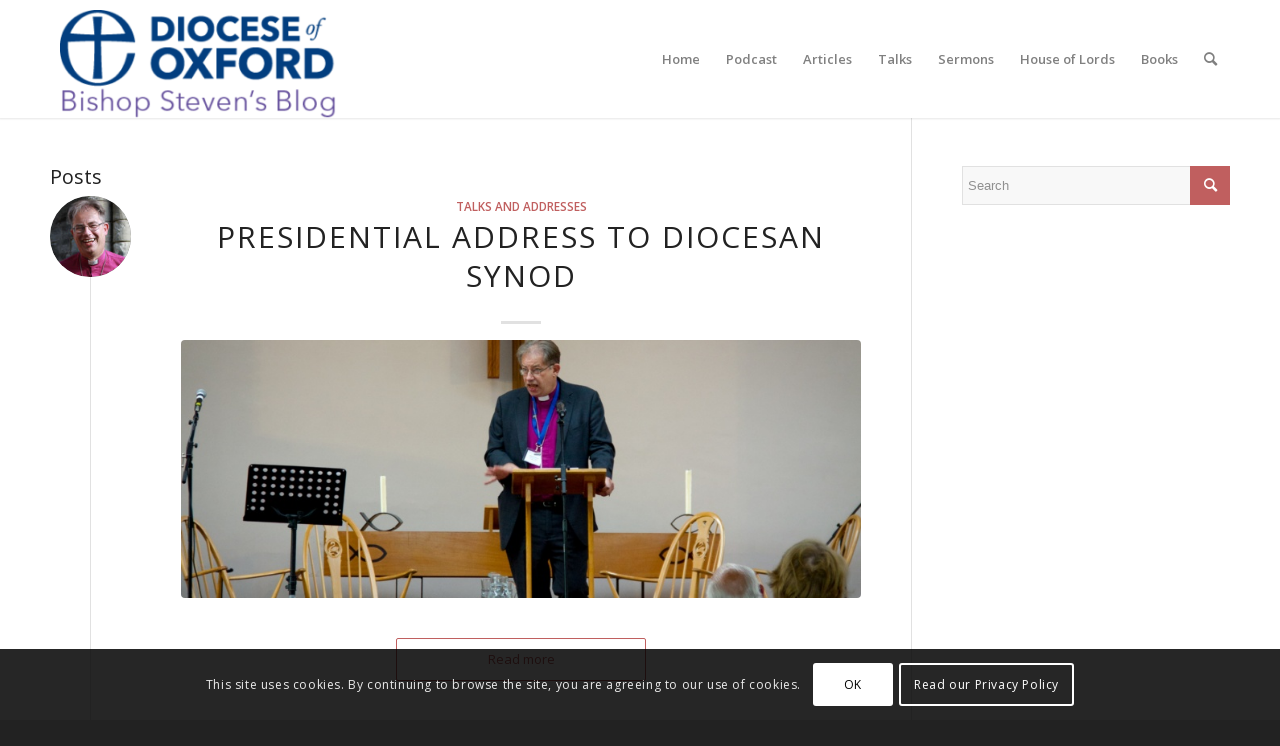

--- FILE ---
content_type: text/html; charset=UTF-8
request_url: https://blogs.oxford.anglican.org/tag/compassionate/
body_size: 19327
content:
<!DOCTYPE html><html lang="en-GB" class="html_stretched responsive av-preloader-disabled av-default-lightbox  html_header_top html_logo_left html_main_nav_header html_menu_right html_large html_header_sticky html_header_shrinking html_mobile_menu_phone html_header_searchicon html_content_align_center html_header_unstick_top html_header_stretch_disabled html_minimal_header html_minimal_header_shadow html_elegant-blog html_av-submenu-hidden html_av-submenu-display-click html_av-overlay-side html_av-overlay-side-classic html_av-submenu-noclone html_entry_id_1406 av-cookies-consent-show-message-bar av-cookies-cookie-consent-enabled av-cookies-can-opt-out av-cookies-user-silent-accept avia-cookie-check-browser-settings av-no-preview html_text_menu_active "><head><meta charset="UTF-8" /><meta name="viewport" content="width=device-width, initial-scale=1, maximum-scale=1"><meta name='robots' content='index, follow, max-image-preview:large, max-snippet:-1, max-video-preview:-1' /> <script type='text/javascript'>function avia_cookie_check_sessionStorage()
				{
					//	FF throws error when all cookies blocked !!
					var sessionBlocked = false;
					try
					{
						var test = sessionStorage.getItem( 'aviaCookieRefused' ) != null;
					}
					catch(e)
					{
						sessionBlocked = true;
					}
					
					var aviaCookieRefused = ! sessionBlocked ? sessionStorage.getItem( 'aviaCookieRefused' ) : null;
					
					var html = document.getElementsByTagName('html')[0];

					/**
					 * Set a class to avoid calls to sessionStorage
					 */
					if( sessionBlocked || aviaCookieRefused )
					{
						if( html.className.indexOf('av-cookies-session-refused') < 0 )
						{
							html.className += ' av-cookies-session-refused';
						}
					}
					
					if( sessionBlocked || aviaCookieRefused || document.cookie.match(/aviaCookieConsent/) )
					{
						if( html.className.indexOf('av-cookies-user-silent-accept') >= 0 )
						{
							 html.className = html.className.replace(/\bav-cookies-user-silent-accept\b/g, '');
						}
					}
				}

				avia_cookie_check_sessionStorage();</script> <link media="print" href="https://blogs.oxford.anglican.org/wp-content/cache/autoptimize/css/autoptimize_e6ad8a36336e4f238c8689f67e0e1945.css" rel="stylesheet"><link media="all" href="https://blogs.oxford.anglican.org/wp-content/cache/autoptimize/css/autoptimize_8fdb81bc205d4c73099e02ef57a8c515.css" rel="stylesheet"><title>compassionate Archives - Bishop Steven&#039;s Blog</title><link rel="canonical" href="https://blogs.oxford.anglican.org/tag/compassionate/" /><meta property="og:locale" content="en_GB" /><meta property="og:type" content="article" /><meta property="og:title" content="compassionate Archives - Bishop Steven&#039;s Blog" /><meta property="og:url" content="https://blogs.oxford.anglican.org/tag/compassionate/" /><meta property="og:site_name" content="Bishop Steven&#039;s Blog" /><meta name="twitter:card" content="summary_large_image" /><meta name="twitter:site" content="@steven_croft" /> <script type="application/ld+json" class="yoast-schema-graph">{"@context":"https://schema.org","@graph":[{"@type":"CollectionPage","@id":"https://blogs.oxford.anglican.org/tag/compassionate/","url":"https://blogs.oxford.anglican.org/tag/compassionate/","name":"compassionate Archives - Bishop Steven&#039;s Blog","isPartOf":{"@id":"https://blogs.oxford.anglican.org/#website"},"primaryImageOfPage":{"@id":"https://blogs.oxford.anglican.org/tag/compassionate/#primaryimage"},"image":{"@id":"https://blogs.oxford.anglican.org/tag/compassionate/#primaryimage"},"thumbnailUrl":"https://blogs.oxford.anglican.org/wp-content/uploads/2018/06/Dsynod-160618-1.jpg","breadcrumb":{"@id":"https://blogs.oxford.anglican.org/tag/compassionate/#breadcrumb"},"inLanguage":"en-GB"},{"@type":"ImageObject","inLanguage":"en-GB","@id":"https://blogs.oxford.anglican.org/tag/compassionate/#primaryimage","url":"https://blogs.oxford.anglican.org/wp-content/uploads/2018/06/Dsynod-160618-1.jpg","contentUrl":"https://blogs.oxford.anglican.org/wp-content/uploads/2018/06/Dsynod-160618-1.jpg","width":3398,"height":2427,"caption":"Bishop Steven gives the presidential address"},{"@type":"BreadcrumbList","@id":"https://blogs.oxford.anglican.org/tag/compassionate/#breadcrumb","itemListElement":[{"@type":"ListItem","position":1,"name":"Home","item":"https://blogs.oxford.anglican.org/"},{"@type":"ListItem","position":2,"name":"compassionate"}]},{"@type":"WebSite","@id":"https://blogs.oxford.anglican.org/#website","url":"https://blogs.oxford.anglican.org/","name":"Bishop Steven&#039;s Blog","description":"Steven Croft","potentialAction":[{"@type":"SearchAction","target":{"@type":"EntryPoint","urlTemplate":"https://blogs.oxford.anglican.org/?s={search_term_string}"},"query-input":{"@type":"PropertyValueSpecification","valueRequired":true,"valueName":"search_term_string"}}],"inLanguage":"en-GB"}]}</script> <link href='https://fonts.gstatic.com' crossorigin='anonymous' rel='preconnect' /><link rel="alternate" type="application/rss+xml" title="Bishop Steven&#039;s Blog &raquo; Feed" href="https://blogs.oxford.anglican.org/feed/" /><link rel="alternate" type="application/rss+xml" title="Bishop Steven&#039;s Blog &raquo; Comments Feed" href="https://blogs.oxford.anglican.org/comments/feed/" /><link rel="alternate" type="application/rss+xml" title="Bishop Steven&#039;s Blog &raquo; compassionate Tag Feed" href="https://blogs.oxford.anglican.org/tag/compassionate/feed/" />  <script type='text/javascript'>(function() {
					
					/*	check if webfonts are disabled by user setting via cookie - or user must opt in.	*/
					var html = document.getElementsByTagName('html')[0];
					var cookie_check = html.className.indexOf('av-cookies-needs-opt-in') >= 0 || html.className.indexOf('av-cookies-can-opt-out') >= 0;
					var allow_continue = true;
					var silent_accept_cookie = html.className.indexOf('av-cookies-user-silent-accept') >= 0;

					if( cookie_check && ! silent_accept_cookie )
					{
						if( ! document.cookie.match(/aviaCookieConsent/) || html.className.indexOf('av-cookies-session-refused') >= 0 )
						{
							allow_continue = false;
						}
						else
						{
							if( ! document.cookie.match(/aviaPrivacyRefuseCookiesHideBar/) )
							{
								allow_continue = false;
							}
							else if( ! document.cookie.match(/aviaPrivacyEssentialCookiesEnabled/) )
							{
								allow_continue = false;
							}
							else if( document.cookie.match(/aviaPrivacyGoogleWebfontsDisabled/) )
							{
								allow_continue = false;
							}
						}
					}
					
					if( allow_continue )
					{
						var f = document.createElement('link');
					
						f.type 	= 'text/css';
						f.rel 	= 'stylesheet';
						f.href 	= '//fonts.googleapis.com/css?family=Open+Sans:400,600';
						f.id 	= 'avia-google-webfont';

						document.getElementsByTagName('head')[0].appendChild(f);
					}
				})();</script> <link rel='stylesheet' id='avia-merged-styles-css' href='https://blogs.oxford.anglican.org/wp-content/cache/autoptimize/css/autoptimize_single_ba733d7267f1835c5ad1e1a2ae20c2b8.css' type='text/css' media='all' /> <script type="text/javascript" src="https://blogs.oxford.anglican.org/wp-includes/js/jquery/jquery.min.js?ver=3.7.1" id="jquery-core-js"></script> <link rel="https://api.w.org/" href="https://blogs.oxford.anglican.org/wp-json/" /><link rel="alternate" title="JSON" type="application/json" href="https://blogs.oxford.anglican.org/wp-json/wp/v2/tags/249" /><link rel="EditURI" type="application/rsd+xml" title="RSD" href="https://blogs.oxford.anglican.org/xmlrpc.php?rsd" /><link rel="alternate" type="application/rss+xml" title="Podcast RSS feed" href="https://blogs.oxford.anglican.org/feed/podcast" /><link rel="profile" href="http://gmpg.org/xfn/11" /><link rel="alternate" type="application/rss+xml" title="Bishop Steven&#039;s Blog RSS2 Feed" href="https://blogs.oxford.anglican.org/feed/" /><link rel="pingback" href="https://blogs.oxford.anglican.org/xmlrpc.php" /> <!--[if lt IE 9]><script src="https://blogs.oxford.anglican.org/wp-content/themes/enfold/js/html5shiv.js"></script><![endif]--><meta name="onesignal" content="wordpress-plugin"/> <script>window.OneSignalDeferred = window.OneSignalDeferred || [];

      OneSignalDeferred.push(function(OneSignal) {
        var oneSignal_options = {};
        window._oneSignalInitOptions = oneSignal_options;

        oneSignal_options['serviceWorkerParam'] = { scope: '/' };
oneSignal_options['serviceWorkerPath'] = 'OneSignalSDKWorker.js.php';

        OneSignal.Notifications.setDefaultUrl("https://blogs.oxford.anglican.org");

        oneSignal_options['wordpress'] = true;
oneSignal_options['appId'] = '7edc16de-56dd-4375-9d6a-b4fd581b868d';
oneSignal_options['allowLocalhostAsSecureOrigin'] = true;
oneSignal_options['welcomeNotification'] = { };
oneSignal_options['welcomeNotification']['title'] = "Bishop Steven&#039;s Blog";
oneSignal_options['welcomeNotification']['message'] = "";
oneSignal_options['welcomeNotification']['url'] = "https://blogs.oxford.anglican.org/";
oneSignal_options['path'] = "https://blogs.oxford.anglican.org/wp-content/plugins/onesignal-free-web-push-notifications/sdk_files/";
oneSignal_options['safari_web_id'] = "web.onesignal.auto.54d60a3d-c0d7-4ae1-b490-c29a9cfa7b70";
oneSignal_options['promptOptions'] = { };
oneSignal_options['promptOptions']['siteName'] = "Bishop Steven's Blog";
              OneSignal.init(window._oneSignalInitOptions);
              OneSignal.Slidedown.promptPush()      });

      function documentInitOneSignal() {
        var oneSignal_elements = document.getElementsByClassName("OneSignal-prompt");

        var oneSignalLinkClickHandler = function(event) { OneSignal.Notifications.requestPermission(); event.preventDefault(); };        for(var i = 0; i < oneSignal_elements.length; i++)
          oneSignal_elements[i].addEventListener('click', oneSignalLinkClickHandler, false);
      }

      if (document.readyState === 'complete') {
           documentInitOneSignal();
      }
      else {
           window.addEventListener("load", function(event){
               documentInitOneSignal();
          });
      }</script>  <script type="text/javascript">'use strict';var avia_is_mobile=!1;if(/Android|webOS|iPhone|iPad|iPod|BlackBerry|IEMobile|Opera Mini/i.test(navigator.userAgent)&&'ontouchstart' in document.documentElement){avia_is_mobile=!0;document.documentElement.className+=' avia_mobile '}
else{document.documentElement.className+=' avia_desktop '};document.documentElement.className+=' js_active ';(function(){var e=['-webkit-','-moz-','-ms-',''],n='';for(var t in e){if(e[t]+'transform' in document.documentElement.style){document.documentElement.className+=' avia_transform ';n=e[t]+'transform'};if(e[t]+'perspective' in document.documentElement.style)document.documentElement.className+=' avia_transform3d '};if(typeof document.getElementsByClassName=='function'&&typeof document.documentElement.getBoundingClientRect=='function'&&avia_is_mobile==!1){if(n&&window.innerHeight>0){setTimeout(function(){var e=0,o={},a=0,t=document.getElementsByClassName('av-parallax'),i=window.pageYOffset||document.documentElement.scrollTop;for(e=0;e<t.length;e++){t[e].style.top='0px';o=t[e].getBoundingClientRect();a=Math.ceil((window.innerHeight+i-o.top)*0.3);t[e].style[n]='translate(0px, '+a+'px)';t[e].style.top='auto';t[e].className+=' enabled-parallax '}},50)}}})();</script><link rel="icon" href="https://blogs.oxford.anglican.org/wp-content/uploads/2016/06/cropped-New_Diocese_cross_blue_small-36x36.png" sizes="32x32" /><link rel="icon" href="https://blogs.oxford.anglican.org/wp-content/uploads/2016/06/cropped-New_Diocese_cross_blue_small-300x300.png" sizes="192x192" /><link rel="apple-touch-icon" href="https://blogs.oxford.anglican.org/wp-content/uploads/2016/06/cropped-New_Diocese_cross_blue_small-180x180.png" /><meta name="msapplication-TileImage" content="https://blogs.oxford.anglican.org/wp-content/uploads/2016/06/cropped-New_Diocese_cross_blue_small-300x300.png" /></head><body id="top" class="archive tag tag-compassionate tag-249 wp-theme-enfold wp-child-theme-oxford2-child  rtl_columns stretched open_sans" itemscope="itemscope" itemtype="https://schema.org/WebPage" ><div id='wrap_all'><header id='header' class='all_colors header_color light_bg_color  av_header_top av_logo_left av_main_nav_header av_menu_right av_large av_header_sticky av_header_shrinking av_header_stretch_disabled av_mobile_menu_phone av_header_searchicon av_header_unstick_top av_minimal_header av_minimal_header_shadow av_bottom_nav_disabled  av_header_border_disabled'  role="banner" itemscope="itemscope" itemtype="https://schema.org/WPHeader" ><div  id='header_main' class='container_wrap container_wrap_logo'><div class='container av-logo-container'><div class='inner-container'><span class='logo'><a href='https://blogs.oxford.anglican.org/'><noscript><img height="100" width="300" src='https://blogs.oxford.anglican.org/wp-content/uploads/2019/12/2019-blog-logo-300x117.png' alt='Bishop Steven&#039;s Blog' title='' /></noscript><img class="lazyload" height="100" width="300" src='data:image/svg+xml,%3Csvg%20xmlns=%22http://www.w3.org/2000/svg%22%20viewBox=%220%200%20300%20100%22%3E%3C/svg%3E' data-src='https://blogs.oxford.anglican.org/wp-content/uploads/2019/12/2019-blog-logo-300x117.png' alt='Bishop Steven&#039;s Blog' title='' /></a></span><nav class='main_menu' data-selectname='Select a page'  role="navigation" itemscope="itemscope" itemtype="https://schema.org/SiteNavigationElement" ><div class="avia-menu av-main-nav-wrap"><ul id="avia-menu" class="menu av-main-nav"><li id="menu-item-182" class="menu-item menu-item-type-post_type menu-item-object-page menu-item-home menu-item-top-level menu-item-top-level-1"><a href="https://blogs.oxford.anglican.org/" itemprop="url"><span class="avia-bullet"></span><span class="avia-menu-text">Home</span><span class="avia-menu-fx"><span class="avia-arrow-wrap"><span class="avia-arrow"></span></span></span></a></li><li id="menu-item-1860" class="menu-item menu-item-type-custom menu-item-object-custom menu-item-top-level menu-item-top-level-2"><a href="https://blogs.oxford.anglican.org/series/my-extraordinary-family/" itemprop="url"><span class="avia-bullet"></span><span class="avia-menu-text">Podcast</span><span class="avia-menu-fx"><span class="avia-arrow-wrap"><span class="avia-arrow"></span></span></span></a></li><li id="menu-item-190" class="menu-item menu-item-type-post_type menu-item-object-page menu-item-top-level menu-item-top-level-3"><a href="https://blogs.oxford.anglican.org/articles/" itemprop="url"><span class="avia-bullet"></span><span class="avia-menu-text">Articles</span><span class="avia-menu-fx"><span class="avia-arrow-wrap"><span class="avia-arrow"></span></span></span></a></li><li id="menu-item-251" class="menu-item menu-item-type-post_type menu-item-object-page menu-item-top-level menu-item-top-level-4"><a href="https://blogs.oxford.anglican.org/talks-and-addresses/" itemprop="url"><span class="avia-bullet"></span><span class="avia-menu-text">Talks</span><span class="avia-menu-fx"><span class="avia-arrow-wrap"><span class="avia-arrow"></span></span></span></a></li><li id="menu-item-2368" class="menu-item menu-item-type-post_type menu-item-object-page menu-item-top-level menu-item-top-level-5"><a href="https://blogs.oxford.anglican.org/sermons/" itemprop="url"><span class="avia-bullet"></span><span class="avia-menu-text">Sermons</span><span class="avia-menu-fx"><span class="avia-arrow-wrap"><span class="avia-arrow"></span></span></span></a></li><li id="menu-item-307" class="menu-item menu-item-type-post_type menu-item-object-page menu-item-top-level menu-item-top-level-6"><a href="https://blogs.oxford.anglican.org/house-of-lords/" itemprop="url"><span class="avia-bullet"></span><span class="avia-menu-text">House of Lords</span><span class="avia-menu-fx"><span class="avia-arrow-wrap"><span class="avia-arrow"></span></span></span></a></li><li id="menu-item-358" class="menu-item menu-item-type-post_type menu-item-object-page menu-item-top-level menu-item-top-level-7"><a href="https://blogs.oxford.anglican.org/books/" itemprop="url"><span class="avia-bullet"></span><span class="avia-menu-text">Books</span><span class="avia-menu-fx"><span class="avia-arrow-wrap"><span class="avia-arrow"></span></span></span></a></li><li id="menu-item-search" class="noMobile menu-item menu-item-search-dropdown menu-item-avia-special"><a aria-label="Search" href="?s=" rel="nofollow" data-avia-search-tooltip="  &lt;form role=&quot;search&quot; action=&quot;https://blogs.oxford.anglican.org/&quot; id=&quot;searchform&quot; method=&quot;get&quot; class=&quot;&quot;&gt;
 &lt;div&gt;
 &lt;input type=&quot;submit&quot; value=&quot;&quot; id=&quot;searchsubmit&quot; class=&quot;button avia-font-entypo-fontello&quot; /&gt;
 &lt;input type=&quot;text&quot; id=&quot;s&quot; name=&quot;s&quot; value=&quot;&quot; placeholder=&#039;Search&#039; /&gt;
 &lt;/div&gt;
&lt;/form&gt;" aria-hidden='false' data-av_icon='' data-av_iconfont='entypo-fontello'><span class="avia_hidden_link_text">Search</span></a></li><li class="av-burger-menu-main menu-item-avia-special "> <a href="#" aria-label="Menu" aria-hidden="false"> <span class="av-hamburger av-hamburger--spin av-js-hamburger"> <span class="av-hamburger-box"> <span class="av-hamburger-inner"></span> <strong>Menu</strong> </span> </span> <span class="avia_hidden_link_text">Menu</span> </a></li></ul></div></nav></div></div></div><div class='header_bg'></div></header><div id='main' class='all_colors' data-scroll-offset='116'><div class='container_wrap container_wrap_first main_color sidebar_right'><div class='container template-blog '><main class='content av-content-small alpha units'  role="main" itemprop="mainContentOfPage" itemscope="itemscope" itemtype="https://schema.org/Blog" ><div class="category-term-description"></div><h3 class='post-title tag-page-post-type-title '>Posts</h3><article class='post-entry post-entry-type-standard post-entry-1406 post-loop-1 post-parity-odd multi-big with-slider post-1406 post type-post status-publish format-standard has-post-thumbnail hentry category-talks-and-addresses tag-compassionate tag-contemplative tag-courageous tag-diocesan-synod tag-our-common-vision'  itemscope="itemscope" itemtype="https://schema.org/BlogPosting" ><div class='blog-meta'><a href='https://blogs.oxford.anglican.org/author/steven-croft/' class='post-author-format-type'><span class='rounded-container'><noscript><img width="81" height="81" src="https://blogs.oxford.anglican.org/wp-content/uploads/2016/06/steven-120x120.jpg" class="avatar avatar-81 photo" alt="Steven Croft" decoding="async" srcset="https://blogs.oxford.anglican.org/wp-content/uploads/2016/06/steven-120x120.jpg 120w, https://blogs.oxford.anglican.org/wp-content/uploads/2016/06/steven-150x150.jpg 150w, https://blogs.oxford.anglican.org/wp-content/uploads/2016/06/steven-300x300.jpg 300w, https://blogs.oxford.anglican.org/wp-content/uploads/2016/06/steven-36x36.jpg 36w, https://blogs.oxford.anglican.org/wp-content/uploads/2016/06/steven-180x180.jpg 180w, https://blogs.oxford.anglican.org/wp-content/uploads/2016/06/steven-400x400.jpg 400w, https://blogs.oxford.anglican.org/wp-content/uploads/2016/06/steven-185x185.jpg 185w, https://blogs.oxford.anglican.org/wp-content/uploads/2016/06/steven-450x450.jpg 450w, https://blogs.oxford.anglican.org/wp-content/uploads/2016/06/steven-50x50.jpg 50w, https://blogs.oxford.anglican.org/wp-content/uploads/2016/06/steven.jpg 600w" sizes="(max-width: 81px) 100vw, 81px" /></noscript><img width="81" height="81" src='data:image/svg+xml,%3Csvg%20xmlns=%22http://www.w3.org/2000/svg%22%20viewBox=%220%200%2081%2081%22%3E%3C/svg%3E' data-src="https://blogs.oxford.anglican.org/wp-content/uploads/2016/06/steven-120x120.jpg" class="lazyload avatar avatar-81 photo" alt="Steven Croft" decoding="async" data-srcset="https://blogs.oxford.anglican.org/wp-content/uploads/2016/06/steven-120x120.jpg 120w, https://blogs.oxford.anglican.org/wp-content/uploads/2016/06/steven-150x150.jpg 150w, https://blogs.oxford.anglican.org/wp-content/uploads/2016/06/steven-300x300.jpg 300w, https://blogs.oxford.anglican.org/wp-content/uploads/2016/06/steven-36x36.jpg 36w, https://blogs.oxford.anglican.org/wp-content/uploads/2016/06/steven-180x180.jpg 180w, https://blogs.oxford.anglican.org/wp-content/uploads/2016/06/steven-400x400.jpg 400w, https://blogs.oxford.anglican.org/wp-content/uploads/2016/06/steven-185x185.jpg 185w, https://blogs.oxford.anglican.org/wp-content/uploads/2016/06/steven-450x450.jpg 450w, https://blogs.oxford.anglican.org/wp-content/uploads/2016/06/steven-50x50.jpg 50w, https://blogs.oxford.anglican.org/wp-content/uploads/2016/06/steven.jpg 600w" data-sizes="(max-width: 81px) 100vw, 81px" /><span class="iconfont" aria-hidden='true' data-av_icon='' data-av_iconfont='entypo-fontello'></span></span></a></div><div class='entry-content-wrapper clearfix standard-content'><header class="entry-content-header"><div class="av-heading-wrapper"><span class="blog-categories minor-meta"><a href="https://blogs.oxford.anglican.org/category/talks-and-addresses/" rel="tag">Talks and addresses</a> </span><h2 class='post-title entry-title '  itemprop="headline" > <a href='https://blogs.oxford.anglican.org/address-to-diocesan-synod-becoming-more-christ-like/' rel='bookmark' title='Permanent Link: Presidential address to Diocesan Synod'>Presidential address to Diocesan Synod <span class='post-format-icon minor-meta'></span> </a></h2></div></header><span class="av-vertical-delimiter"></span><div class="big-preview multi-big"  itemprop="image" itemscope="itemscope" itemtype="https://schema.org/ImageObject" ><a href="https://blogs.oxford.anglican.org/address-to-diocesan-synod-becoming-more-christ-like/"  title="Bishop Steven gives the presidential address" ><noscript><img width="845" height="321" src="https://blogs.oxford.anglican.org/wp-content/uploads/2018/06/Dsynod-160618-1-845x321.jpg" class="wp-image-1407 avia-img-lazy-loading-1407 attachment-entry_with_sidebar size-entry_with_sidebar wp-post-image" alt="Bishop Steven addressing diocesan synod" decoding="async" /></noscript><img width="845" height="321" src='data:image/svg+xml,%3Csvg%20xmlns=%22http://www.w3.org/2000/svg%22%20viewBox=%220%200%20845%20321%22%3E%3C/svg%3E' data-src="https://blogs.oxford.anglican.org/wp-content/uploads/2018/06/Dsynod-160618-1-845x321.jpg" class="lazyload wp-image-1407 avia-img-lazy-loading-1407 attachment-entry_with_sidebar size-entry_with_sidebar wp-post-image" alt="Bishop Steven addressing diocesan synod" decoding="async" /><small class='avia-copyright'>Steven Buckley</small></a></div><div class="entry-content"  itemprop="text" ><div class="read-more-link"><a href="https://blogs.oxford.anglican.org/address-to-diocesan-synod-becoming-more-christ-like/" class="more-link">Read more<span class="more-link-arrow"></span></a></div></div><span class='post-meta-infos'><time class='date-container minor-meta updated' >June 18, 2018</time><span class='text-sep text-sep-date'>/</span><span class='comment-container minor-meta'><a href="https://blogs.oxford.anglican.org/address-to-diocesan-synod-becoming-more-christ-like/#respond" class="comments-link" >0 Comments</a></span><span class='text-sep text-sep-comment'>/</span><span class="blog-author minor-meta">by <span class="entry-author-link"  itemprop="author" ><span class="author"><span class="fn"><a href="https://blogs.oxford.anglican.org/author/steven-croft/" title="Posts by Steven Croft" rel="author">Steven Croft</a></span></span></span></span></span><footer class="entry-footer"></footer><div class='post_delimiter'></div></div><div class='post_author_timeline'></div><span class='hidden'> <span class='av-structured-data'  itemprop="image" itemscope="itemscope" itemtype="https://schema.org/ImageObject" > <span itemprop='url'>https://blogs.oxford.anglican.org/wp-content/uploads/2018/06/Dsynod-160618-1.jpg</span> <span itemprop='height'>2427</span> <span itemprop='width'>3398</span> </span> <span class='av-structured-data'  itemprop="publisher" itemtype="https://schema.org/Organization" itemscope="itemscope" > <span itemprop='name'>Steven Croft</span> <span itemprop='logo' itemscope itemtype='https://schema.org/ImageObject'> <span itemprop='url'>https://blogs.oxford.anglican.org/wp-content/uploads/2019/12/2019-blog-logo-300x117.png</span> </span> </span><span class='av-structured-data'  itemprop="author" itemscope="itemscope" itemtype="https://schema.org/Person" ><span itemprop='name'>Steven Croft</span></span><span class='av-structured-data'  itemprop="datePublished" datetime="2018-06-18T15:36:40+01:00" >2018-06-18 15:36:40</span><span class='av-structured-data'  itemprop="dateModified" itemtype="https://schema.org/dateModified" >2018-06-18 15:51:28</span><span class='av-structured-data'  itemprop="mainEntityOfPage" itemtype="https://schema.org/mainEntityOfPage" ><span itemprop='name'>Presidential address to Diocesan Synod</span></span></span></article><article class='post-entry post-entry-type-standard post-entry-1336 post-loop-2 post-parity-even post-entry-last multi-big with-slider post-1336 post type-post status-publish format-standard has-post-thumbnail hentry category-sermons tag-christ-like tag-colossians tag-compassionate'  itemscope="itemscope" itemtype="https://schema.org/BlogPosting" ><div class='blog-meta'><a href='https://blogs.oxford.anglican.org/author/steven-croft/' class='post-author-format-type'><span class='rounded-container'><noscript><img width="81" height="81" src="https://blogs.oxford.anglican.org/wp-content/uploads/2016/06/steven-120x120.jpg" class="avatar avatar-81 photo" alt="Steven Croft" decoding="async" srcset="https://blogs.oxford.anglican.org/wp-content/uploads/2016/06/steven-120x120.jpg 120w, https://blogs.oxford.anglican.org/wp-content/uploads/2016/06/steven-150x150.jpg 150w, https://blogs.oxford.anglican.org/wp-content/uploads/2016/06/steven-300x300.jpg 300w, https://blogs.oxford.anglican.org/wp-content/uploads/2016/06/steven-36x36.jpg 36w, https://blogs.oxford.anglican.org/wp-content/uploads/2016/06/steven-180x180.jpg 180w, https://blogs.oxford.anglican.org/wp-content/uploads/2016/06/steven-400x400.jpg 400w, https://blogs.oxford.anglican.org/wp-content/uploads/2016/06/steven-185x185.jpg 185w, https://blogs.oxford.anglican.org/wp-content/uploads/2016/06/steven-450x450.jpg 450w, https://blogs.oxford.anglican.org/wp-content/uploads/2016/06/steven-50x50.jpg 50w, https://blogs.oxford.anglican.org/wp-content/uploads/2016/06/steven.jpg 600w" sizes="(max-width: 81px) 100vw, 81px" /></noscript><img width="81" height="81" src='data:image/svg+xml,%3Csvg%20xmlns=%22http://www.w3.org/2000/svg%22%20viewBox=%220%200%2081%2081%22%3E%3C/svg%3E' data-src="https://blogs.oxford.anglican.org/wp-content/uploads/2016/06/steven-120x120.jpg" class="lazyload avatar avatar-81 photo" alt="Steven Croft" decoding="async" data-srcset="https://blogs.oxford.anglican.org/wp-content/uploads/2016/06/steven-120x120.jpg 120w, https://blogs.oxford.anglican.org/wp-content/uploads/2016/06/steven-150x150.jpg 150w, https://blogs.oxford.anglican.org/wp-content/uploads/2016/06/steven-300x300.jpg 300w, https://blogs.oxford.anglican.org/wp-content/uploads/2016/06/steven-36x36.jpg 36w, https://blogs.oxford.anglican.org/wp-content/uploads/2016/06/steven-180x180.jpg 180w, https://blogs.oxford.anglican.org/wp-content/uploads/2016/06/steven-400x400.jpg 400w, https://blogs.oxford.anglican.org/wp-content/uploads/2016/06/steven-185x185.jpg 185w, https://blogs.oxford.anglican.org/wp-content/uploads/2016/06/steven-450x450.jpg 450w, https://blogs.oxford.anglican.org/wp-content/uploads/2016/06/steven-50x50.jpg 50w, https://blogs.oxford.anglican.org/wp-content/uploads/2016/06/steven.jpg 600w" data-sizes="(max-width: 81px) 100vw, 81px" /><span class="iconfont" aria-hidden='true' data-av_icon='' data-av_iconfont='entypo-fontello'></span></span></a></div><div class='entry-content-wrapper clearfix standard-content'><header class="entry-content-header"><div class="av-heading-wrapper"><span class="blog-categories minor-meta"><a href="https://blogs.oxford.anglican.org/category/sermons/" rel="tag">Sermons</a> </span><h2 class='post-title entry-title '  itemprop="headline" > <a href='https://blogs.oxford.anglican.org/a-compassionate-church-colossians/' rel='bookmark' title='Permanent Link: A Compassionate Church: Colossians'>A Compassionate Church: Colossians <span class='post-format-icon minor-meta'></span> </a></h2></div></header><span class="av-vertical-delimiter"></span><div class="big-preview multi-big"  itemprop="image" itemscope="itemscope" itemtype="https://schema.org/ImageObject" ><a href="https://blogs.oxford.anglican.org/a-compassionate-church-colossians/"  title="eustace" ><noscript><img width="447" height="321" src="https://blogs.oxford.anglican.org/wp-content/uploads/2018/05/eustace-447x321.jpg" class="wp-image-1345 avia-img-lazy-loading-1345 attachment-entry_with_sidebar size-entry_with_sidebar wp-post-image" alt="" decoding="async" /></noscript><img width="447" height="321" src='data:image/svg+xml,%3Csvg%20xmlns=%22http://www.w3.org/2000/svg%22%20viewBox=%220%200%20447%20321%22%3E%3C/svg%3E' data-src="https://blogs.oxford.anglican.org/wp-content/uploads/2018/05/eustace-447x321.jpg" class="lazyload wp-image-1345 avia-img-lazy-loading-1345 attachment-entry_with_sidebar size-entry_with_sidebar wp-post-image" alt="" decoding="async" /></a></div><div class="entry-content"  itemprop="text" ><p><div  class='avia-image-container  av-styling-    avia-builder-el-0  avia-builder-el-no-sibling  avia-align-right '  itemprop="image" itemscope="itemscope" itemtype="https://schema.org/ImageObject"  ><div class='avia-image-container-inner'><div class='avia-image-overlay-wrap'><noscript><img class='wp-image-1345 avia-img-lazy-loading-not-1345 avia_image' src='https://blogs.oxford.anglican.org/wp-content/uploads/2018/05/eustace-180x180.jpg' alt='' title='eustace' height="180" width="180"  itemprop="thumbnailUrl"  /></noscript><img class='lazyload wp-image-1345 avia-img-lazy-loading-not-1345 avia_image' src='data:image/svg+xml,%3Csvg%20xmlns=%22http://www.w3.org/2000/svg%22%20viewBox=%220%200%20180%20180%22%3E%3C/svg%3E' data-src='https://blogs.oxford.anglican.org/wp-content/uploads/2018/05/eustace-180x180.jpg' alt='' title='eustace' height="180" width="180"  itemprop="thumbnailUrl"  /></div></div></div><strong>“So if you have been raised with Christ, seek the things that are above, where Christ is, seated at the right hand of God”(3.1).</strong></p><p>(The following Bible study was recorded at the Living Waters clergy conference. <a href="https://youtu.be/-9Hc9Hfqivs"><b>View it here on YouTube</b></a>)</p><p>In the <em>Voyage of the Dawn Treader</em>, CS Lewis offers an enduring picture of the change wrought by grace in baptism. The subject is Eustace, the spoiled child, who has been turned into a greedy dragon. The dragon meets Aslan by a clear pool of water. Eustace tells the story of what happens next.</p><blockquote><p>&#8220;The water was as clear as anything and I thought if I could get in there and bathe it would ease the pain in my leg. but the lion told me I must undress first…..I started scratching myself and my scales began coming off all over the place. And then I scratched a little deeper and, instead of just scales coming off here and there, my whole skin started peeling off beautifully, like it does after an illness, or as if I was a banana. In a minute or two I just stepped out of it. I could see it lying there beside me, looking rather nasty. It was a most lovely feeling. So I started to go down into the well for my bathe.</p><p>But just as I was going to put my feet into the water I looked down and saw that they were all hard and rough and wrinkled and scaly just as they had been before. Oh, that&#8217;s all right, said I, it only means I had another smaller suit on underneath the first one, and I&#8217;ll have to get out of it too. So I scratched and tore again and this underskin peeled off beautifully and out I stepped and left it lying beside the other one and went down to the well for my bathe”.</p></blockquote><p>The same thing happens twice more.</p><blockquote><p>“The lion said &#8211; but I don&#8217;t know if it spoke &#8211; &#8216;You will have to let me undress you.&#8217; I was afraid of his claws, I can tell you, but I was pretty nearly desperate now. So I just lay flat down on my back to let him do it.</p><p>The very first tear he made was do deep that I thought it had gone right into my heart. And when he began pulling the skin off, it hurt worse than anything I&#8217;ve ever felt.</p><p>Well, he peeled the beastly stuff right off &#8211; just as I thought I&#8217;d done it myself the other three times, only they hadn&#8217;t hurt &#8211; and there it was lying on the grass: only ever so much thicker, and darker, and more knobbly-looking than the others had been. And there was as smooth and soft as a peeled switch and smaller than I had been. Then he caught hold of me &#8211; I didn&#8217;t like that much for I was very tender underneath now that I&#8217;d no skin on &#8211; and threw me into the water. It smarted like anything but only for a moment. After that it became perfectly delicious and as soon as I started swimming and splashing I found that all the pain had gone from my arm. And then I saw why. I&#8217;d turned into a boy again.</p><p>After a bit the lion took me out and dressed me &#8211; (with his paws?) &#8211; Well, I don&#8217;t exactly remember that bit. But he did somehow or other: in new clothes &#8211; the same I&#8217;ve got on now, as a matter of fact. and then suddenly I was back here”</p></blockquote><p>Paul continues his focus on baptism in Colossians. First he continues the death and resurrection motif: for you have died and your life is hidden with Christ in God. Our baptism is an ending and a beginning. Our baptism is to be lived out in our everyday growth in holiness.</p><p>The death of Christ is a powerful, cosmic event. In the death of Christ, God has erased the record that stood against us and set it aside, nailing it to the cross. He disarmed the principalities and powers.</p><p>In baptism we are joined to the powerful, life giving death of Christ. We are buried with him. But this putting to death is a lifelong process as we seek to live out our baptism: to be more Christ-like and a more Christ-like Church. We are called go grow in virtue and holiness.</p><p>Colossians shows us, helpfully I think, that this growth in holiness and Christ-likeness is a two fold process. We do not simply live the risen life. We first put to death the things which are not of God. We do not simply put on new clothes. We first take off the old, soiled garments. This is a daily death and a daily rising to new life. It is vital to understanding ourselves and understanding the human condition.</p><p>You will know that I have developed an interest and some knowledge of the field of artificial intelligence. I began to be involved because I was given a book by Paul, my eldest son, who works in the computer games industry. The book is by Kevin Kelly, editor of <em>Wired</em> magazine. Kelly argues, rightly I think, that every new development in AI is going to ask new questions about what it means to be human. He writes: <strong>“We will spend the next three decades, perhaps the next century, in a permanent identity crisis, continually asking ourselves what humans are good for”.</strong></p><p>Think about that for a moment. The world around us is exploring the mystery of what it means to be human. We are ministers of a faith which dares to believe that Almighty God, creator of heaven and earth, became human. We have something to contribute to that conversation.</p><p>But here is something else. The brilliant scientists and technology which is reshaping our culture has a particular and hugely optimistic view of what it means to be human. There is at present no vocabulary in the culture to describe the reality of sin and brokenness and imperfection. There are very few ways in this over optimistic emerging culture, to cope with the difficult things in life and to live with imperfection and the call to be better. The rise in mental health issues among young people and adults I suspect has a lot to do with being unable to articulate pain and grief and questions and evil within a meaningful world view.</p><p>The world around us needs a new language of sin and forgiveness but also a new language of grace and sanctification. We have a great work of translation to do, a hermeneutic, in the life we live together and in our individual lives.</p><p>This is what Paul offers to us. The Church in Colossae is facing the same universal questions. Baptism is a way of life not a once and for all and forgotten experience. Daily we are to put off certain behaviours. There are two lists of five qualities. Fornication, impurity, passion, evil desire and greed in the first. Then in the second, anger, wrath, malice, slander and abusive language. There are echoes of the Sermon on the Mount and of other New Testament lists.</p><p>Paul adds the direct command, as it were underlined: <strong>“Do not lie to one another”</strong>. This is above all an appeal for authenticity and integrity. It is an echo of Blessed are the pure in heart perhaps and of all the references in the Sermon on the Mount about being on the inside as we are on the outside.</p><p>Paul then moves very naturally into his second central image drawn from baptism where he will stay until the end of our passage: stripping off the old self, to go back to Eustace, and putting on the new.</p><p><a href="https://blogs.oxford.anglican.org/a-courageous-church-colossians-1-24-2-15/">As I said yesterday</a>, we know from the accounts of the early church how much drama is involved in the once and for all act of baptism. The candidates are baptised on the night before the dawn of Easter day. They bring all of their old self to the cross.</p><p>Before they come to the waters of baptism, the candidates are stripped naked, men and women in separate places, of course. Each is anointed with the oil of chrism for exorcism from head to foot, to drive away the devil and to celebrate this radical new beginning.</p><p>Each then goes down into the waters of baptism not once but three times, in the name of the Father and of the Son and of the Holy Spirit. Each then comes out of the water into the light of Easter and puts on new clothes for this new walk with God. These would not be spare clothes kept in a drawer. This would be your normal garment for the next season.</p><p>This is the powerful experience and background to our text. Eating washed and dressed is a daily experience not a once and for all event. This baptism was to shape the life of the early church:</p><blockquote><p>“Do not lie to one another, seeing that you have stripped off the old self with its practices and have clothed yourselves with the new self”.</p></blockquote><p>This baptism is a radical, ever present new beginning. It is an outward and visible sign of an inward and invisible grace. It is a work of God and a work of restoration:</p><blockquote><p>“…you have clothed yourself with the new self which is being renewed in knowledge according to the image of its creator”.</p></blockquote><p>Note the reference again to the knowledge of God which is present in the great prayer in Colossians 1 and again at the beginning of Colossians 2: what is meant here once again is the knowledge of God in Christ. Note also that this change is not only about individuals but about the formation of a new community – the body of Christ, the Church, called to be Christ-like:</p><blockquote><p>“There is no longer Greek and Jew, circumcised and uncircumcised, Scythian, slave and free but Christ is all and in all!”</p></blockquote><p>Through baptism we have been joined with Christ and in baptism we become part of the body of Christ, the Church. In Christ our ethnic divisions are healed and made new: a message our world desperately needs to hear.</p><p>The following verses are for me one of the most attractive and beautiful descriptions of the Christian life in the New Testament. They continue the language of putting off and putting on only now the emphasis is on the new clothes we are given as we come out of the water. In Ephesians 6, Paul has a similar image but there we are being clothed, as it were, for battle and putting on our spiritual armour. These are our everyday clothes. The first of them is compassion. We are to be different: a compassionate church.</p><blockquote><p>“As God’s chosen ones, holy and beloved” we begin. Each of these titles for the Church is a title of grace. We are who we are because God has loved us, sanctified us through Christ’s death on the cross and called us to be part of his Church. This is not about what we have done.</p><p>“As God’s chosen ones, holy and beloved clothe yourselves with compassion, kindness, humility, meekness and patience”.</p></blockquote><p>The English word compassion translates two words in the Greek: heartfelt compassion; mercy; the love we feel in our inmost being. The other virtues balance the two lists in 3.5 and 8. There are echoes again of the beatitudes and of the Sermon on the Mount.</p><p>The five abstract qualities are followed by two participles: forgiving one another and being gracious to one another if anyone has a complaint against anyone. Here again there is an echo of the Lord’s Prayer: “just as the Lord has forgiven you, so you also must forgive.</p><p>Then Paul returns to the beginning of the letter for the crowning virtue. “We have heard of the love you have for all the saints”, he says in 1.4. Now he says “Above all” – an echo of all those references to all in Colossians 1 – “clothe yourselves with love which binds everything together”. This is the way to completeness or perfection. Perfect knowledge is not enough. Love is the self giving love of Christ, the love described so powerfully in 1 Corinthians 13 (which again shares so much of the same vocabulary).</p><p>We need a paragraph break after verse 14. None of the English versions provides one because we go straight from love to peace and they are both virtues and closely linked in Paul’s thought. But the grammar and structure of the words changes. We have come to the end of this long baptismal metaphor now.</p><p>We have died with Christ to rise again. We have put to death the old self and risen to the new life. We have taken off our old clothes and put on the new – and Paul has encouraged us above everything else to put on love which binds everything together in perfect harmony. This is the high point of the image.</p><p>We then have a threefold form in what is almost a final blessing. The first two verbs use a different form: a subjunctive. In the third arm of the blessing the same verb form is assumed. Each of the virtues is joined to Christ.</p><p><strong>Let the peace of Christ rule in your hearts ….</strong><br /> <strong> Let the word of Christ dwell in you richly….</strong><br /> <strong> And whatever you do, do (let) everything (be done) in the name of the Lord Jesus….</strong></p><p>Paul’s benediction to the Colossian Church. Every one of these words can be unpacked. Peace is shalom, health, well being. This is what God calls us into as we said yesterday in the session on clergy well being. God sets his peace within us, to be our governor and guide. The risen Christ says to his disciples in John 20: Peace be with you, my own peace I give you.</p><p>The word translated rule is interesting. It means to referee or umpire or guide or judge. Where we are in conflict within, have the courage to go where the peace of Christ directs us and guides us. Discerning that will take time. Chrysostom says “Don’t let passion direct nor rivalry nor mere human peace but the peace of Christ”. The words are addressed to the community not simply to individuals.</p><p><strong>“And be thankful”</strong>. Again our lives are to begin and overflow with appreciation.</p><p><strong>“Let the word of Christ dwell in you richly”</strong>. Let Christ’s word and the word who is Christ come and live in you and make a home in you and abide in you not just a little but richly and deeply. I have come to love the practise of dwelling in the word as practiced in this Diocese. Allowing a particular passage to sink in, exploring it from every angle, living with it for a season. Colossians invites us to use many different ways in which this living word dwells within us: “teach and admonish one another with all wisdom and with gratitude in your hearts sing psalms and hymns and spiritual songs to God”. This is exactly what Paul has done in Colossians 1 in exploring the Christ hymn and embedding its thought in the life of the Colossian Church.</p><p>And finally the third clause of the blessing:</p><p><strong>“And whatever you do in word or deed, do everything in the name of the Lord Jesus, giving thanks to God the Father through him”</strong>. Nothing in our lives is outside of the influence of God in Christ. Our faith is not a hobby, for part of our lives. We believe in whole life discipleship: the whole length of our lives, every part of our lives, the call to wholeness of live.</p><p>Sisters and brothers, we are called to receive and hold and treasure in our hearts the inestimable riches of Christ. We dare to believe and place our faith in the truth that Almighty God, creator of heaven and earth, has revealed himself fully and completely through his Son Jesus Christ.</p><p>We believe that in the words of Colossians, he is the image of the invisible God, the firstborn of all creation. In him all things in heaven and earth were created. He is the head of the body, the church. Through him God was pleased to reconcile all things by making peace through the blood of his cross.</p><p>In Christ creation is reconciled. As we are drawn to Christ in contemplation so we are renewed in our understanding of the breadth and depth of God’s love. We are drawn back to the beginning. To our baptism.</p><p>Sisters and brothers we are called to be renewed in our appreciation of our baptism. To remember that we are called, as we have received Christ, so to continue to live our lives in him. We have not graduated to some different way of living out our Christian faith whether through length of years or ordination to a particular ministry.</p><p>We are called to recentre our discipleship again around that first call to repentance, faith and baptism and to recentre our ministry around word and sacrament, to present each person mature in Christ. We are called to courage and to seek a deep renewal of catechesis and through that renewal a renewal and rekindling of the whole Church.</p><p>Sisters and brothers we are called to live out our baptism in dying each day to the old and rising to new life. By stripping off the old self and putting on the new garments of heartfelt compassion and mercy and kindness and love.</p><p>We are called to be a Christ-like Church for the sake of God’s world.</p><p>&nbsp;</p><p><b>+Steven<br /> </b><span style="display: inline !important; float: none; background-color: transparent; color: #333333; cursor: text; font-family: -apple-system,BlinkMacSystemFont,'Segoe UI',Roboto,Oxygen-Sans,Ubuntu,Cantarell,'Helvetica Neue',sans-serif; font-size: 16px; font-style: normal; font-variant: normal; font-weight: 400; letter-spacing: normal; orphans: 2; text-align: left; text-decoration: none; text-indent: 0px; text-transform: none; -webkit-text-stroke-width: 0px; white-space: normal; word-spacing: 0px;"> Living Waters Clergy Conference</span><br /> <span style="display: inline !important; float: none; background-color: transparent; color: #333333; cursor: text; font-family: -apple-system,BlinkMacSystemFont,'Segoe UI',Roboto,Oxygen-Sans,Ubuntu,Cantarell,'Helvetica Neue',sans-serif; font-size: 16px; font-style: normal; font-variant: normal; font-weight: 400; letter-spacing: normal; orphans: 2; text-align: left; text-decoration: none; text-indent: 0px; text-transform: none; -webkit-text-stroke-width: 0px; white-space: normal; word-spacing: 0px;"> Swanwick, 3 May 2018</span></p></div><span class='post-meta-infos'><time class='date-container minor-meta updated' >May 9, 2018</time><span class='text-sep text-sep-date'>/</span><span class='comment-container minor-meta'><a href="https://blogs.oxford.anglican.org/a-compassionate-church-colossians/#respond" class="comments-link" >0 Comments</a></span><span class='text-sep text-sep-comment'>/</span><span class="blog-author minor-meta">by <span class="entry-author-link"  itemprop="author" ><span class="author"><span class="fn"><a href="https://blogs.oxford.anglican.org/author/steven-croft/" title="Posts by Steven Croft" rel="author">Steven Croft</a></span></span></span></span></span><footer class="entry-footer"></footer><div class='post_delimiter'></div></div><div class='post_author_timeline'></div><span class='hidden'> <span class='av-structured-data'  itemprop="image" itemscope="itemscope" itemtype="https://schema.org/ImageObject" > <span itemprop='url'>https://blogs.oxford.anglican.org/wp-content/uploads/2018/05/eustace.jpg</span> <span itemprop='height'>463</span> <span itemprop='width'>447</span> </span> <span class='av-structured-data'  itemprop="publisher" itemtype="https://schema.org/Organization" itemscope="itemscope" > <span itemprop='name'>Steven Croft</span> <span itemprop='logo' itemscope itemtype='https://schema.org/ImageObject'> <span itemprop='url'>https://blogs.oxford.anglican.org/wp-content/uploads/2019/12/2019-blog-logo-300x117.png</span> </span> </span><span class='av-structured-data'  itemprop="author" itemscope="itemscope" itemtype="https://schema.org/Person" ><span itemprop='name'>Steven Croft</span></span><span class='av-structured-data'  itemprop="datePublished" datetime="2018-05-09T17:07:04+01:00" >2018-05-09 17:07:04</span><span class='av-structured-data'  itemprop="dateModified" itemtype="https://schema.org/dateModified" >2018-05-11 09:04:55</span><span class='av-structured-data'  itemprop="mainEntityOfPage" itemtype="https://schema.org/mainEntityOfPage" ><span itemprop='name'>A Compassionate Church: Colossians</span></span></span></article><div class='multi-big'></div></main><aside class='sidebar sidebar_right   alpha units'  role="complementary" itemscope="itemscope" itemtype="https://schema.org/WPSideBar" ><div class='inner_sidebar extralight-border'><section id="search-2" class="widget clearfix widget_search"><form action="https://blogs.oxford.anglican.org/" id="searchform" method="get" class=""><div> <input type="submit" value="" id="searchsubmit" class="button avia-font-entypo-fontello" /> <input type="text" id="s" name="s" value="" placeholder='Search' /></div></form><span class="seperator extralight-border"></span></section></div></aside></div></div><footer class='container_wrap socket_color' id='socket'  role="contentinfo" itemscope="itemscope" itemtype="https://schema.org/WPFooter" ><div class='container'> <span class='copyright'>© Copyright - Diocese of Oxford | <a href="https://www.oxford.anglican.org/privacy-policy/">Privacy Policy</a>.</span><ul class='noLightbox social_bookmarks icon_count_2'><li class='social_bookmarks_twitter av-social-link-twitter social_icon_1'><a target="_blank" aria-label="Link to Twitter" href='https://twitter.com/steven_croft' aria-hidden='false' data-av_icon='' data-av_iconfont='entypo-fontello' title='Twitter' rel="noopener"><span class='avia_hidden_link_text'>Twitter</span></a></li><li class='social_bookmarks_facebook av-social-link-facebook social_icon_2'><a target="_blank" aria-label="Link to Facebook" href='https://www.facebook.com/bishopofoxford/' aria-hidden='false' data-av_icon='' data-av_iconfont='entypo-fontello' title='Facebook' rel="noopener"><span class='avia_hidden_link_text'>Facebook</span></a></li></ul></div></footer></div></div> <a href='#top' title='Scroll to top' id='scroll-top-link' aria-hidden='true' data-av_icon='' data-av_iconfont='entypo-fontello'><span class="avia_hidden_link_text">Scroll to top</span></a><div id="fb-root"></div><div class="avia-cookie-consent-wrap" aria-hidden="true"><div class='avia-cookie-consent cookiebar-hidden  avia-cookiemessage-bottom'  aria-hidden='true'  data-contents='0d52114a691ae40923babdc2468b5b1f||v1.0' ><div class="container"><p class='avia_cookie_text'>This site uses cookies. By continuing to browse the site, you are agreeing to our use of cookies.</p><a href='#' class='avia-button avia-color-theme-color-highlight avia-cookie-consent-button avia-cookie-consent-button-1  avia-cookie-close-bar ' >OK</a><a href='https://www.oxford.anglican.org/privacy-policy/' class='avia-button avia-color-theme-color-highlight avia-cookie-consent-button avia-cookie-consent-button-2 av-extra-cookie-btn  avia-cookie-link-btn ' >Read our Privacy Policy</a></div></div><div id='av-consent-extra-info' class='av-inline-modal main_color avia-hide-popup-close'><div  style='padding-bottom:10px; margin: 10px 0 0 0;' class='av-special-heading av-special-heading-h3  blockquote modern-quote  '><h3 class='av-special-heading-tag '  itemprop="headline"  >Cookie and Privacy Settings</h3><div class='special-heading-border'><div class='special-heading-inner-border' ></div></div></div><br /><div  style=' margin-top:0px; margin-bottom:0px;'  class='hr hr-custom hr-left hr-icon-no  '><span class='hr-inner  inner-border-av-border-thin' style=' width:100%;' ><span class='hr-inner-style'></span></span></div><br /><div  class="tabcontainer   sidebar_tab sidebar_tab_left noborder_tabs " role="tablist"><section class="av_tab_section" ><div aria-controls="tab-id-1-content" role="tab" tabindex="0" data-fake-id="#tab-id-1" class="tab active_tab" >How we use cookies</div><div id="tab-id-1-content" class="tab_content active_tab_content" aria-hidden="false"><div class="tab_inner_content invers-color" ><p>We may request cookies to be set on your device. We use cookies to let us know when you visit our websites, how you interact with us, to enrich your user experience, and to customize your relationship with our website.</p><p>Click on the different category headings to find out more. You can also change some of your preferences. Note that blocking some types of cookies may impact your experience on our websites and the services we are able to offer.</p></div></div></section><section class="av_tab_section" ><div aria-controls="tab-id-2-content" role="tab" tabindex="0" data-fake-id="#tab-id-2" class="tab " >Essential Website Cookies</div><div id="tab-id-2-content" class="tab_content " aria-hidden="true"><div class="tab_inner_content invers-color" ><p>These cookies are strictly necessary to provide you with services available through our website and to use some of its features.</p><p>Because these cookies are strictly necessary to deliver the website, refuseing them will have impact how our site functions. You always can block or delete cookies by changing your browser settings and force blocking all cookies on this website. But this will always prompt you to accept/refuse cookies when revisiting our site.</p><p>We fully respect if you want to refuse cookies but to avoid asking you again and again kindly allow us to store a cookie for that. You are free to opt out any time or opt in for other cookies to get a better experience. If you refuse cookies we will remove all set cookies in our domain.</p><p>We provide you with a list of stored cookies on your computer in our domain so you can check what we stored. Due to security reasons we are not able to show or modify cookies from other domains. You can check these in your browser security settings.</p><div class="av-switch-aviaPrivacyRefuseCookiesHideBar av-toggle-switch av-cookie-disable-external-toggle av-cookie-save-checked av-cookie-default-checked"><label><input type="checkbox" checked="checked" id="aviaPrivacyRefuseCookiesHideBar" class="aviaPrivacyRefuseCookiesHideBar " name="aviaPrivacyRefuseCookiesHideBar" ><span class="toggle-track"></span><span class="toggle-label-content">Check to enable permanent hiding of message bar and refuse all cookies if you do not opt in. We need 2 cookies to store this setting. Otherwise you will be prompted again when opening a new browser window or new a tab.</span></label></div><div class="av-switch-aviaPrivacyEssentialCookiesEnabled av-toggle-switch av-cookie-disable-external-toggle av-cookie-save-checked av-cookie-default-checked"><label><input type="checkbox" checked="checked" id="aviaPrivacyEssentialCookiesEnabled" class="aviaPrivacyEssentialCookiesEnabled " name="aviaPrivacyEssentialCookiesEnabled" ><span class="toggle-track"></span><span class="toggle-label-content">Click to enable/disable essential site cookies.</span></label></div></div></div></section><section class="av_tab_section" ><div aria-controls="tab-id-3-content" role="tab" tabindex="0" data-fake-id="#tab-id-3" class="tab " >Google Analytics Cookies</div><div id="tab-id-3-content" class="tab_content " aria-hidden="true"><div class="tab_inner_content invers-color" ><p>These cookies collect information that is used either in aggregate form to help us understand how our website is being used or how effective our marketing campaigns are, or to help us customize our website and application for you in order to enhance your experience.</p><p>If you do not want that we track your visit to our site you can disable tracking in your browser here:</p><div data-disabled_by_browser="Please enable this feature in your browser settings and reload the page." class="av-switch-aviaPrivacyGoogleTrackingDisabled av-toggle-switch av-cookie-disable-external-toggle av-cookie-save-unchecked av-cookie-default-checked"><label><input type="checkbox" checked="checked" id="aviaPrivacyGoogleTrackingDisabled" class="aviaPrivacyGoogleTrackingDisabled " name="aviaPrivacyGoogleTrackingDisabled" ><span class="toggle-track"></span><span class="toggle-label-content">Click to enable/disable Google Analytics tracking.</span></label></div></div></div></section><section class="av_tab_section" ><div aria-controls="tab-id-4-content" role="tab" tabindex="0" data-fake-id="#tab-id-4" class="tab " >Other external services</div><div id="tab-id-4-content" class="tab_content " aria-hidden="true"><div class="tab_inner_content invers-color" ><p>We also use different external services like Google Webfonts, Google Maps, and external Video providers. Since these providers may collect personal data like your IP address we allow you to block them here. Please be aware that this might heavily reduce the functionality and appearance of our site. Changes will take effect once you reload the page.</p><p>Google Webfont Settings:</p><div class="av-switch-aviaPrivacyGoogleWebfontsDisabled av-toggle-switch av-cookie-disable-external-toggle av-cookie-save-unchecked av-cookie-default-checked"><label><input type="checkbox" checked="checked" id="aviaPrivacyGoogleWebfontsDisabled" class="aviaPrivacyGoogleWebfontsDisabled " name="aviaPrivacyGoogleWebfontsDisabled" ><span class="toggle-track"></span><span class="toggle-label-content">Click to enable/disable Google Webfonts.</span></label></div><p>Google Map Settings:</p><div class="av-switch-aviaPrivacyGoogleMapsDisabled av-toggle-switch av-cookie-disable-external-toggle av-cookie-save-unchecked av-cookie-default-checked"><label><input type="checkbox" checked="checked" id="aviaPrivacyGoogleMapsDisabled" class="aviaPrivacyGoogleMapsDisabled " name="aviaPrivacyGoogleMapsDisabled" ><span class="toggle-track"></span><span class="toggle-label-content">Click to enable/disable Google Maps.</span></label></div><p>Google reCaptcha Settings:</p><div class="av-switch-aviaPrivacyGoogleReCaptchaDisabled av-toggle-switch av-cookie-disable-external-toggle av-cookie-save-unchecked av-cookie-default-checked"><label><input type="checkbox" checked="checked" id="aviaPrivacyGoogleReCaptchaDisabled" class="aviaPrivacyGoogleReCaptchaDisabled " name="aviaPrivacyGoogleReCaptchaDisabled" ><span class="toggle-track"></span><span class="toggle-label-content">Click to enable/disable Google reCaptcha.</span></label></div><p>Vimeo and Youtube video embeds:</p><div class="av-switch-aviaPrivacyVideoEmbedsDisabled av-toggle-switch av-cookie-disable-external-toggle av-cookie-save-unchecked av-cookie-default-checked"><label><input type="checkbox" checked="checked" id="aviaPrivacyVideoEmbedsDisabled" class="aviaPrivacyVideoEmbedsDisabled " name="aviaPrivacyVideoEmbedsDisabled" ><span class="toggle-track"></span><span class="toggle-label-content">Click to enable/disable video embeds.</span></label></div></div></div></section><section class="av_tab_section" ><div aria-controls="tab-id-5-content" role="tab" tabindex="0" data-fake-id="#tab-id-5" class="tab " >Other cookies</div><div id="tab-id-5-content" class="tab_content " aria-hidden="true"><div class="tab_inner_content invers-color" ><p>The following cookies are also needed - You can choose if you want to allow them:</p><div class="av-switch-aviaPrivacyGoogleTrackingDisabled av-toggle-switch av-cookie-disable-external-toggle av-cookie-save-unchecked av-cookie-default-checked"><label><input type="checkbox" checked="checked" id="aviaPrivacyGoogleTrackingDisabled" class="aviaPrivacyGoogleTrackingDisabled " name="aviaPrivacyGoogleTrackingDisabled" ><span class="toggle-track"></span><span class="toggle-label-content">Click to enable/disable _ga - Google Analytics Cookie.</span></label></div><div class="av-switch-aviaPrivacyGoogleTrackingDisabled av-toggle-switch av-cookie-disable-external-toggle av-cookie-save-unchecked av-cookie-default-checked"><label><input type="checkbox" checked="checked" id="aviaPrivacyGoogleTrackingDisabled" class="aviaPrivacyGoogleTrackingDisabled " name="aviaPrivacyGoogleTrackingDisabled" ><span class="toggle-track"></span><span class="toggle-label-content">Click to enable/disable _gid - Google Analytics Cookie.</span></label></div><div class="av-switch-aviaPrivacyGoogleTrackingDisabled av-toggle-switch av-cookie-disable-external-toggle av-cookie-save-unchecked av-cookie-default-checked"><label><input type="checkbox" checked="checked" id="aviaPrivacyGoogleTrackingDisabled" class="aviaPrivacyGoogleTrackingDisabled " name="aviaPrivacyGoogleTrackingDisabled" ><span class="toggle-track"></span><span class="toggle-label-content">Click to enable/disable _gat_* - Google Analytics Cookie.</span></label></div></div></div></section></div><div class="avia-cookie-consent-modal-buttons-wrap"><a href='#' class='avia-button avia-color-theme-color-highlight avia-cookie-consent-button avia-cookie-consent-button-3  avia-cookie-close-bar avia-cookie-consent-modal-button'  title="Allow to use cookies, you always can modify used cookies and services" >Accept settings</a><a href='#' class='avia-button avia-color-theme-color-highlight avia-cookie-consent-button avia-cookie-consent-button-4 av-extra-cookie-btn avia-cookie-consent-modal-button avia-cookie-hide-notification'  title="Do not allow to use cookies or services - some functionality on our site might not work as expected." >Hide notification only</a></div></div></div><script type="speculationrules">{"prefetch":[{"source":"document","where":{"and":[{"href_matches":"\/*"},{"not":{"href_matches":["\/wp-*.php","\/wp-admin\/*","\/wp-content\/uploads\/*","\/wp-content\/*","\/wp-content\/plugins\/*","\/wp-content\/themes\/oxford2-child\/*","\/wp-content\/themes\/enfold\/*","\/*\\?(.+)"]}},{"not":{"selector_matches":"a[rel~=\"nofollow\"]"}},{"not":{"selector_matches":".no-prefetch, .no-prefetch a"}}]},"eagerness":"conservative"}]}</script> <script type='text/javascript'>var avia_framework_globals = avia_framework_globals || {};
    avia_framework_globals.frameworkUrl = 'https://blogs.oxford.anglican.org/wp-content/themes/enfold/framework/';
    avia_framework_globals.installedAt = 'https://blogs.oxford.anglican.org/wp-content/themes/enfold/';
    avia_framework_globals.ajaxurl = 'https://blogs.oxford.anglican.org/wp-admin/admin-ajax.php';</script> <noscript><style>.lazyload{display:none;}</style></noscript><script data-noptimize="1">window.lazySizesConfig=window.lazySizesConfig||{};window.lazySizesConfig.loadMode=1;</script><script async data-noptimize="1" src='https://blogs.oxford.anglican.org/wp-content/plugins/autoptimize/classes/external/js/lazysizes.min.js?ao_version=3.1.14'></script> <script type="text/javascript" id="avia-cookie-js-js-extra">var AviaPrivacyCookieConsent = {"?":"Usage unknown","aviaCookieConsent":"Use and storage of Cookies has been accepted - restrictions set in other cookies","aviaPrivacyRefuseCookiesHideBar":"Hide cookie message bar on following page loads and refuse cookies if not allowed - aviaPrivacyEssentialCookiesEnabled must be set","aviaPrivacyEssentialCookiesEnabled":"Allow storage of site essential cookies and other cookies and use of features if not opt out","aviaPrivacyVideoEmbedsDisabled":"Do not allow video embeds","aviaPrivacyGoogleTrackingDisabled":"needed to remove cookie _gat_ (Stores information needed by Google Analytics)","aviaPrivacyGoogleWebfontsDisabled":"Do not allow Google Webfonts","aviaPrivacyGoogleMapsDisabled":"Do not allow Google Maps","aviaPrivacyGoogleReCaptchaDisabled":"Do not allow Google reCaptcha","aviaPrivacyMustOptInSetting":"Settings are for users that must opt in for cookies and services","PHPSESSID":"Operating site internal cookie - Keeps track of your session","XDEBUG_SESSION":"Operating site internal cookie - PHP Debugger session cookie","wp-settings*":"Operating site internal cookie","wordpress*":"Operating site internal cookie","tk_ai*":"Shop internal cookie","woocommerce*":"Shop internal cookie","wp_woocommerce*":"Shop internal cookie","wp-wpml*":"Needed to manage different languages","_ga":"Stores information needed by Google Analytics","_gid":"Stores information needed by Google Analytics","_gat_*":"Stores information needed by Google Analytics"};
var AviaPrivacyCookieAdditionalData = {"cookie_refuse_button_alert":"When refusing all cookies this site might not be able to work as expected. Please check our settings page and opt out for cookies or functions you do not want to use and accept cookies. You will be shown this message every time you open a new window or a new tab.\n\nAre you sure you want to continue?","no_cookies_found":"No accessable cookies found in domain","admin_keep_cookies":["PHPSESSID","wp-*","wordpress*","XDEBUG*"],"remove_custom_cookies":{"1":{"cookie_name":"_ga","cookie_path":"\/","cookie_content":"Google Analytics Cookie","cookie_info_desc":"Stores information needed by Google Analytics","cookie_compare_action":"","avia_cookie_name":"aviaPrivacyGoogleTrackingDisabled"},"2":{"cookie_name":"_gid","cookie_path":"\/","cookie_content":"Google Analytics Cookie","cookie_info_desc":"Stores information needed by Google Analytics","cookie_compare_action":"","avia_cookie_name":"aviaPrivacyGoogleTrackingDisabled"},"3":{"cookie_name":"_gat_","cookie_path":"\/","cookie_content":"Google Analytics Cookie","cookie_info_desc":"Stores information needed by Google Analytics","cookie_compare_action":"starts_with","avia_cookie_name":"aviaPrivacyGoogleTrackingDisabled"}},"no_lightbox":"We need a lightbox to show the modal popup. Please enable the built in lightbox in Theme Options Tab or include your own modal window plugin.\\n\\nYou need to connect this plugin in JavaScript with callback wrapper functions - see avia_cookie_consent_modal_callback in file enfold\\js\\avia-snippet-cookieconsent.js "};</script> <script type="text/javascript" src="https://cdn.onesignal.com/sdks/web/v16/OneSignalSDK.page.js?ver=1.0.0" id="remote_sdk-js" defer="defer" data-wp-strategy="defer"></script> <script type="text/javascript" id="avia-footer-scripts-js-extra">var AviaPrivacyCookieConsent = {"?":"Usage unknown","aviaCookieConsent":"Use and storage of Cookies has been accepted - restrictions set in other cookies","aviaPrivacyRefuseCookiesHideBar":"Hide cookie message bar on following page loads and refuse cookies if not allowed - aviaPrivacyEssentialCookiesEnabled must be set","aviaPrivacyEssentialCookiesEnabled":"Allow storage of site essential cookies and other cookies and use of features if not opt out","aviaPrivacyVideoEmbedsDisabled":"Do not allow video embeds","aviaPrivacyGoogleTrackingDisabled":"needed to remove cookie _gat_ (Stores information needed by Google Analytics)","aviaPrivacyGoogleWebfontsDisabled":"Do not allow Google Webfonts","aviaPrivacyGoogleMapsDisabled":"Do not allow Google Maps","aviaPrivacyGoogleReCaptchaDisabled":"Do not allow Google reCaptcha","aviaPrivacyMustOptInSetting":"Settings are for users that must opt in for cookies and services","PHPSESSID":"Operating site internal cookie - Keeps track of your session","XDEBUG_SESSION":"Operating site internal cookie - PHP Debugger session cookie","wp-settings*":"Operating site internal cookie","wordpress*":"Operating site internal cookie","tk_ai*":"Shop internal cookie","woocommerce*":"Shop internal cookie","wp_woocommerce*":"Shop internal cookie","wp-wpml*":"Needed to manage different languages","_ga":"Stores information needed by Google Analytics","_gid":"Stores information needed by Google Analytics","_gat_*":"Stores information needed by Google Analytics"};
var AviaPrivacyCookieAdditionalData = {"cookie_refuse_button_alert":"When refusing all cookies this site might not be able to work as expected. Please check our settings page and opt out for cookies or functions you do not want to use and accept cookies. You will be shown this message every time you open a new window or a new tab.\n\nAre you sure you want to continue?","no_cookies_found":"No accessable cookies found in domain","admin_keep_cookies":["PHPSESSID","wp-*","wordpress*","XDEBUG*"],"remove_custom_cookies":{"1":{"cookie_name":"_ga","cookie_path":"\/","cookie_content":"Google Analytics Cookie","cookie_info_desc":"Stores information needed by Google Analytics","cookie_compare_action":"","avia_cookie_name":"aviaPrivacyGoogleTrackingDisabled"},"2":{"cookie_name":"_gid","cookie_path":"\/","cookie_content":"Google Analytics Cookie","cookie_info_desc":"Stores information needed by Google Analytics","cookie_compare_action":"","avia_cookie_name":"aviaPrivacyGoogleTrackingDisabled"},"3":{"cookie_name":"_gat_","cookie_path":"\/","cookie_content":"Google Analytics Cookie","cookie_info_desc":"Stores information needed by Google Analytics","cookie_compare_action":"starts_with","avia_cookie_name":"aviaPrivacyGoogleTrackingDisabled"}},"no_lightbox":"We need a lightbox to show the modal popup. Please enable the built in lightbox in Theme Options Tab or include your own modal window plugin.\\n\\nYou need to connect this plugin in JavaScript with callback wrapper functions - see avia_cookie_consent_modal_callback in file enfold\\js\\avia-snippet-cookieconsent.js "};</script> <script type='text/javascript'>function av_privacy_cookie_setter( cookie_name ) {var cookie_check = jQuery('html').hasClass('av-cookies-needs-opt-in') || jQuery('html').hasClass('av-cookies-can-opt-out');var toggle = jQuery('.' + cookie_name);toggle.each(function(){var container = jQuery(this).closest('.av-toggle-switch');if( cookie_check && ! document.cookie.match(/aviaCookieConsent/) ){this.checked = container.hasClass( 'av-cookie-default-checked' );}else if( cookie_check && document.cookie.match(/aviaCookieConsent/) && ! document.cookie.match(/aviaPrivacyEssentialCookiesEnabled/) && cookie_name != 'aviaPrivacyRefuseCookiesHideBar' ){if( cookie_name == 'aviaPrivacyEssentialCookiesEnabled' ){this.checked = false;}else{this.checked = container.hasClass( 'av-cookie-default-checked' );}}else{if( container.hasClass('av-cookie-save-checked') ){this.checked = document.cookie.match(cookie_name) ? true : false;}else{this.checked = document.cookie.match(cookie_name) ? false : true;}}});jQuery('.' + 'av-switch-' + cookie_name).addClass('active');toggle.on('click', function(){/* sync if more checkboxes exist because user added them to normal page content */var check = this.checked;jQuery('.' + cookie_name).each( function(){this.checked = check;});var silent_accept_cookie = jQuery('html').hasClass('av-cookies-user-silent-accept');if( ! silent_accept_cookie && cookie_check && ! document.cookie.match(/aviaCookieConsent/) || sessionStorage.getItem( 'aviaCookieRefused' ) ){return;}var container = jQuery(this).closest('.av-toggle-switch');var action = '';if( container.hasClass('av-cookie-save-checked') ){action = this.checked ? 'save' : 'remove';}else{action = this.checked ? 'remove' : 'save';}if('remove' == action){document.cookie = cookie_name + '=; Path=/; Expires=Thu, 01 Jan 1970 00:00:01 GMT;';}else{var theDate = new Date();var oneYearLater = new Date( theDate.getTime() + 31536000000 );document.cookie = cookie_name + '=true; Path=/; Expires='+oneYearLater.toGMTString()+';';}});}; av_privacy_cookie_setter('aviaPrivacyRefuseCookiesHideBar');  av_privacy_cookie_setter('aviaPrivacyEssentialCookiesEnabled');  av_privacy_cookie_setter('aviaPrivacyGoogleTrackingDisabled');  av_privacy_cookie_setter('aviaPrivacyGoogleWebfontsDisabled');  av_privacy_cookie_setter('aviaPrivacyGoogleMapsDisabled');  av_privacy_cookie_setter('aviaPrivacyGoogleReCaptchaDisabled');  av_privacy_cookie_setter('aviaPrivacyVideoEmbedsDisabled');</script> <script type='text/javascript'>(function($) {
					
			/*	check if google analytics tracking is disabled by user setting via cookie - or user must opt in.	*/
					
			var analytics_code = "<script>\n  (function(i,s,o,g,r,a,m){i['GoogleAnalyticsObject']=r;i[r]=i[r]||function(){\n  (i[r].q=i[r].q||[]).push(arguments)},i[r].l=1*new Date();a=s.createElement(o),\n  m=s.getElementsByTagName(o)[0];a.async=1;a.src=g;m.parentNode.insertBefore(a,m)\n  })(window,document,'script','https:\/\/www.google-analytics.com\/analytics.js','ga');\n\n  ga('create', 'UA-208507-56', 'auto');\n  ga('send', 'pageview');\n\n<\/script>".replace(/\"/g, '"' );
			var html = document.getElementsByTagName('html')[0];

			$('html').on( 'avia-cookie-settings-changed', function(e) 
			{
					var cookie_check = html.className.indexOf('av-cookies-needs-opt-in') >= 0 || html.className.indexOf('av-cookies-can-opt-out') >= 0;
					var allow_continue = true;
					var silent_accept_cookie = html.className.indexOf('av-cookies-user-silent-accept') >= 0;
					var script_loaded = $( 'script.google_analytics_scripts' );

					if( cookie_check && ! silent_accept_cookie )
					{
						if( ! document.cookie.match(/aviaCookieConsent/) || html.className.indexOf('av-cookies-session-refused') >= 0 )
						{
							allow_continue = false;
						}
						else
						{
							if( ! document.cookie.match(/aviaPrivacyRefuseCookiesHideBar/) )
							{
								allow_continue = false;
							}
							else if( ! document.cookie.match(/aviaPrivacyEssentialCookiesEnabled/) )
							{
								allow_continue = false;
							}
							else if( document.cookie.match(/aviaPrivacyGoogleTrackingDisabled/) )
							{
								allow_continue = false;
							}
						}
					}

					if( ! allow_continue )
					{ 
//						window['ga-disable-UA-208507-56'] = true;
						if( script_loaded.length > 0 )
						{
							script_loaded.remove();
						}
					}
					else
					{
						if( script_loaded.length == 0 )
						{
							$('head').append( analytics_code );
						}
					}
			});
			
			$('html').trigger( 'avia-cookie-settings-changed' );
						
	})( jQuery );</script><script defer src="https://blogs.oxford.anglican.org/wp-content/cache/autoptimize/js/autoptimize_56f935f3f1497372a71aa393c46913f8.js"></script></body></html>

--- FILE ---
content_type: text/plain
request_url: https://www.google-analytics.com/j/collect?v=1&_v=j102&a=428128712&t=pageview&_s=1&dl=https%3A%2F%2Fblogs.oxford.anglican.org%2Ftag%2Fcompassionate%2F&ul=en-us%40posix&dt=compassionate%20Archives%20-%20Bishop%20Steven%27s%20Blog&sr=1280x720&vp=1280x720&_u=IEBAAEABAAAAACAAI~&jid=1705009133&gjid=616781746&cid=2136888725.1764093473&tid=UA-208507-56&_gid=46600026.1764093473&_r=1&_slc=1&z=2115631722
body_size: -453
content:
2,cG-PKB70P1ZJZ